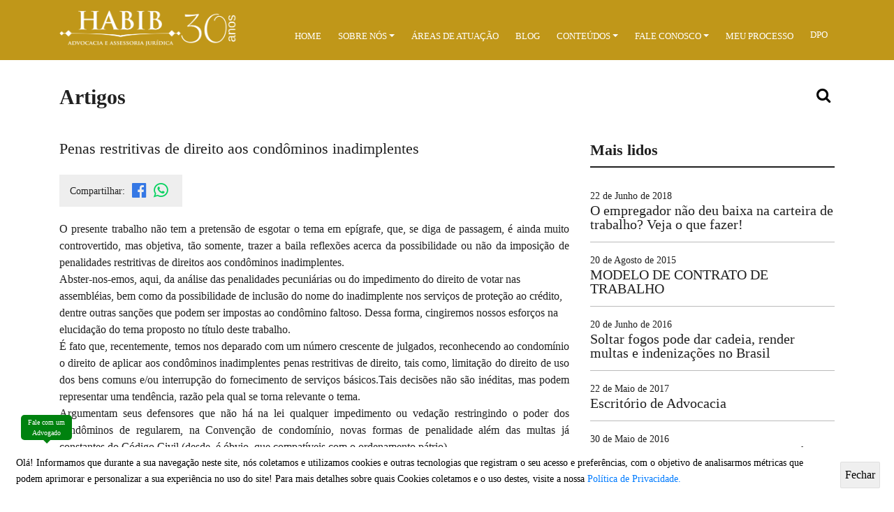

--- FILE ---
content_type: text/html; charset=utf-8
request_url: https://habibadvocacia.com.br/artigo/190/penas-restritivas-de-direito-aos-condominos-inadimplentes
body_size: 10778
content:
<!DOCTYPE html>
<html lang="en">

<head>

  <meta charset="utf-8">

<meta http-equiv="Cache-Control" content="no-cache, no-store, must-revalidate" />
<meta http-equiv="Pragma" content="no-cache" />
<meta http-equiv="Expires" content="0" />

<meta http-equiv="X-UA-Compatible" content="IE=edge">
<meta name="viewport" content="width=device-width, initial-scale=1">
<meta name="title" content='Escritório de Advocacia em Salvador - BA | Penas restritivas de direito aos condôminos inadimplentes - Habib Advocacia'>
<meta name="description" content='O presente trabalho não tem a pretensão de esgotar o tema em epígrafe, que, se diga de passagem, é ainda muito controvertido, mas objetiva, tão somente, tr...'>
<meta name="author" content="Alfama Web">

<link rel="canonical" href="https://habibadvocacia.com.br/artigo/190/penas-restritivas-de-direito-aos-condominos-inadimplentes" />

<meta name="theme-color" content="#202020">

<!-- Social: Twitter -->
<meta name='twitter:card' content='summary_large_image'>
<meta name='twitter:title' content='Escritório de Advocacia em Salvador - BA | Penas restritivas de direito aos condôminos inadimplentes - Habib Advocacia'>
<meta name='twitter:description' content='O presente trabalho não tem a pretensão de esgotar o tema em epígrafe, que, se diga de passagem, é ainda muito controvertido, mas objetiva, tão somente, tr...'>
<meta name='twitter:image:src' content='https://habibadvocacia.com.br/assets/img/default-blog.jpg'>

<!-- Social: Facebook / Open Graph -->
<meta property='og:url' content='https://habibadvocacia.com.br/artigo/190/penas-restritivas-de-direito-aos-condominos-inadimplentes'>
<meta property='og:type' content='website'>
<meta property='og:title' content='Escritório de Advocacia em Salvador - BA | Penas restritivas de direito aos condôminos inadimplentes - Habib Advocacia'>
<meta property='og:image' content='https://habibadvocacia.com.br/assets/img/default-blog.jpg'/>
<meta property='og:description' content='O presente trabalho não tem a pretensão de esgotar o tema em epígrafe, que, se diga de passagem, é ainda muito controvertido, mas objetiva, tão somente, tr...'>
<meta property='og:site_name' content='Escritório de Advocacia em Salvador - BA'>

<!-- ICONS --> 

<link rel="apple-touch-icon" sizes="57x57" href="/assets/img/metas/apple-icon-57x57.png"> 
<link rel="apple-touch-icon" sizes="60x60" href="/assets/img/metas/apple-icon-60x60.png"> 
<link rel="apple-touch-icon" sizes="72x72" href="/assets/img/metas/apple-icon-72x72.png"> 
<link rel="apple-touch-icon" sizes="76x76" href="/assets/img/metas/apple-icon-76x76.png"> 
<link rel="apple-touch-icon" sizes="114x114" href="/assets/img/metas/apple-icon-114x114.png"> 
<link rel="apple-touch-icon" sizes="120x120" href="/assets/img/metas/apple-icon-120x120.png"> 
<link rel="apple-touch-icon" sizes="144x144" href="/assets/img/metas/apple-icon-144x144.png"> 
<link rel="apple-touch-icon" sizes="152x152" href="/assets/img/metas/apple-icon-152x152.png"> 
<link rel="apple-touch-icon" sizes="180x180" href="/assets/img/metas/apple-icon-180x180.png"> 
<link rel="icon" type="image/png" sizes="192x192" href="/assets/img/metas/android-icon-192x192.png"> 
<link rel="icon" type="image/png" sizes="32x32" href="/assets/img/metas/favicon-32x32.png"> 
<link rel="icon" type="image/png" sizes="96x96" href="/assets/img/metas/favicon-96x96.png"> 
<link rel="shortcut icon" type="image/png" sizes="16x16" href="/assets/img/metas/favicon-16x16.png"> 
<link rel="manifest" href="/assets/img/metas/manifest.json"> 
<meta name="msapplication-TileColor" content="#202020"> 
<meta name="msapplication-TileImage" content="/assets/img/metas/ms-icon-144x144.png">
<meta name="google-site-verification" content="Y27JBsg0l2IpxM0THotLtX25VWvYrX7OAYrxsbSn2bw" />

<!-- <link rel="stylesheet" href="/assets/css/all.min.css"> -->
<link rel="stylesheet" href="/assets/css/all.min.css">

<link rel="stylesheet" href="https://cdnjs.cloudflare.com/ajax/libs/font-awesome/4.5.0/css/font-awesome.css" integrity="sha512-EaaldggZt4DPKMYBa143vxXQqLq5LE29DG/0OoVenoyxDrAScYrcYcHIuxYO9YNTIQMgD8c8gIUU8FQw7WpXSQ==" crossorigin="anonymous" referrerpolicy="no-referrer" />

<title>Escritório de Advocacia em Salvador - BA | Penas restritivas de direito aos condôminos inadimplentes - Habib Advocacia</title>

<!-- Google Tag Manager -->
<script>(function(w,d,s,l,i){w[l]=w[l]||[];w[l].push({'gtm.start':
new Date().getTime(),event:'gtm.js'});var f=d.getElementsByTagName(s)[0],
j=d.createElement(s),dl=l!='dataLayer'?'&l='+l:'';j.async=true;j.src=
'https://www.googletagmanager.com/gtm.js?id='+i+dl;f.parentNode.insertBefore(j,f);
})(window,document,'script','dataLayer','GTM-PXCW2LL');
</script>
<!-- End Google Tag Manager -->

    <script type="application/ld+json">
    {
    "@context": "http://schema.org",
    "@type": "NewsArticle",
    "url": "https://habibadvocacia.com.br/artigo/190/penas-restritivas-de-direito-aos-condominos-inadimplentes",
    "author": "Habib Advocacia",
    "publisher":{
        "@type":"Organization",
        "name":"habib advocacia",
        "logo":{
            "@type":"ImageObject",
            "url": "https://habibadvocacia.com.br/assets/img/metas/android-icon-192x192.png"
        }
    },
    "headline": "Penas restritivas de direito aos condôminos inadimplentes",
    "mainEntityOfPage": "https://habibadvocacia.com.br/artigo/190/penas-restritivas-de-direito-aos-condominos-inadimplentes",
    "articleBody": "O presente trabalho não tem a pretensão de esgotar o tema em epígrafe, que, se diga de passagem, é ainda muito controvertido, mas objetiva, tão somente, trazer a baila reflexões acerca da possibilidade ou não da imposição de penalidades restritivas de direitos aos condôminos inadimplentes.

Abster-nos-emos, aqui, da análise das penalidades pecuniárias ou do impedimento do direito de votar nas assembléias, bem como da possibilidade de inclusão do nome do inadimplente nos serviços de proteção ao crédito, dentre outras sanções que podem ser impostas ao condômino faltoso. Dessa forma, cingiremos nossos esforços na elucidação do tema proposto no título deste trabalho.

É fato que, recentemente, temos nos deparado com um número crescente de julgados, reconhecendo ao condomínio o direito de aplicar aos condôminos inadimplentes penas restritivas de direito, tais como, limitação do direito de uso dos bens comuns e/ou interrupção do fornecimento de serviços básicos.Tais decisões não são inéditas, mas podem representar uma tendência, razão pela qual se torna relevante o tema.

Argumentam seus defensores que não há na lei qualquer impedimento ou vedação restringindo o poder dos condôminos de regularem, na Convenção de condomínio, novas formas de penalidade além das multas já constantes do Código Civil (desde, é óbvio, que compatíveis com o ordenamento pátrio).

Pelo contrário, aduzem que o próprio Código Civil expressamente autoriza, no inciso IV, do artigo 1.334, que as Convenções determinem “as sanções a que estão sujeitos os condôminos ou possuidores”.
Assim, não havendo vedação legal, a vontade dos condôminos, consubstanciada na Convenção, é licita e deve prevalecer, uma vez que lhes é conferido o poder de auto-regulamentar suas condutas.

Nesse sentido, o voto do Desembargador Donegá Morandini [1], citando os ensinamentos de Rubens Carmo Elias Filho:
Ou seja, nada se verifica de irregular na restrição de uso das áreas comuns e na supressão de fornecimento de serviços essenciais, quando possível. Obviamente, tais medidas devem ser precedidas de aprovação em assembléia geral especialmente convocada para tal finalidade, observado o quórum específico para a regulamentação das áreas e serviços comuns, sempre com o objetivo de preservar o condomínio e seu síndico de responsabilidade civil e criminal, por eventuais excessos (ELIAS FILHO, 2005, p. 195).

Outro ponto trazido por essa corrente diz respeito à própria “sobrevivência do condomínio”. Dentre os deveres dos condôminos, o de maior relevância diz respeito ao rateio das despesas, uma vez que é a “contribuição” de cada condômino que garante a manutenção e o regular funcionamento do condomínio.

Assim sendo, consideram ser inaceitável que o condomínio e a própria coletividade dos condôminos tenham que arcar com os ônus da inadimplência do faltoso. Aceitar passivamente tal situação seria privilegiar a inadimplência frente ao empobrecimento injustificado dos demais condôminos.

Nesse diapasão, como o inadimplemento de um ou alguns dos condôminos pode trazer conseqüências nefastas ao condomínio, pondo em risco até mesmo sua “sobrevivência”entendem ser lícito em prol da coletividade, a adoção de posturas mais rigorosas em face de condôminos impontuais.

A imposição de penas restritivas de direito aos condôminos inadimplentes, porém, está longe de ser um consenso. Os principais argumentos que fundamentam sua impossibilidade poderiam ser resumidos nos seguintes itens:

a) Violação ao princípio da dignidade humana
Argumentam os defensores dessa corrente que os serviços básicos, como gás e água, são vitais à sobrevivência do homem, sendo que sua suspensão como forma de coagir o condômino a adimplir o seu débito, mostrar-se-ia abusiva na medida em que impediria o condômino e seus familiares de realizarem suas atividades básicas diárias.
b) Meios judiciais próprios de cobrança e dupla penalidade
Outro argumento trazido é o de que o condomínio, frente à inadimplência do condômino, goza de meios judiciais próprios para cobrança da dívida, contando, inclusive, com o rito sumário para promover tais cobranças, nos termos do artigo. 275,II, b, do Código de Processo Civil.
Nesse sentido, são os dizeres de Jorge Tarcha e Luiz Antonio Scavone Junior:
o fato de o condômino estar inadimplente não autoriza, manus militaris,o rompimento dos serviços, e, tampouco, o impedimento à utilização de salões de festa, piscinas, churrasqueiras, quadras e demais equipamentos comuns, até porque o condomínio possui meios processuais e legais de fazer valer seu direito subjetivo de receber as quotas em atraso. (TARCHA; SCAVONE JUNIOR, 1999, p. 126)
Quanto à dupla penalidade, trazemos os ensinamentos de José Roberto Neves Amorim:
nos atuais tempos difíceis, a violação mais freqüente é a do não pagamento pontual das obrigações mensais, permitindo-se a cobrança, do inadimplente, além do valor original, o acréscimo dos juros moratórios fixados na convenção, em parâmetro razoável, talvez até 20%, ou de 1% se nada estiver estipulado, mais a multa de 2%, não se admitindo a imposição de outras restrições, como a não utilização da piscina, salão de festas dentre outras, pois já há multa, configurando-se uma dupla punição (CASCONI; AMORIS, 2006, p 189).
c) Ausência de embasamento legal
O § 1º do artigo 1.335 do Código Civil dispõe que “o condômino que não pagar a sua contribuição ficará sujeito aos juros moratórios convencionados ou, não sendo previstos, os de um por cento ao mês e multa de até dois por cento sobre o débito”. O inciso VII do artigo 1348, também do Código Civil, assim preceitua: “Compete ao síndico [...] cobrar dos condôminos as suas contribuições, bem como impor e cobrar as multas devidas; [...]”.

O Código Civil não disciplinou, dentre as penalidades possíveis, a imposição de medidas restritivas de direitos (salvo a restrição ao direito de voto nas assembléias) que limitem e/ou impeçam o uso pleno da propriedade que, aliás, é um dos direitos do condômino expresso no inciso I do artigo 1335 da legislação civil.

Os que defendem esse posicionamento argumentam, ainda, que o artigo 1.335 do Código Civil traz em seu bojo alguns dos direitos dos condôminos, não os esgotando. Os direitos ali descritos, todavia, representam prerrogativas de ordem pública e de incidência imediata, não sendo lícito à convenção e/ou regimento interno do condomínio suprimi-los.

Nesse sentido, transcrevemos um pequeno trecho do voto do Desembargador Francisco Loureiro [2]:
[...] fere os direitos fundamentais dos condôminos a aplicação de sanções diversas, ainda que previstas na convenção, especialmente aquelas que vedam a utilização do imóvel e de áreas e equipamentos comuns.

Concluem os adeptos dessa corrente que não há, portanto, embasamento legal para a adoção de tais medidas, tendo em vista que as penalidades previstas na lei limitam-se às penas pecuniárias (artigos. 1.336, § 1°, e 1.337 caput do novo Código Civil), e da restrição prevista no art. 1.335, III, do mesmo diploma, cuja interpretação deve ser realizada de forma restritiva e não extensiva.

d) Vedação legal à auto-tutela de interesses
O condomínio ao impor medidas restritivas ao direito do condômino estaria exercendo a auto-tutela de seu interesse, o que é vedado pelo ordenamento jurídico pátrio, salvo exceções expressas na lei.

No sentido do texto, o entendimento do Desembargador Lucas Pereira [3], citando o voto no Agravo de Instrumento nº 2.0000.00.383329-2/000, da lavra do Desembargador Alberto Vilas Boas, ambos do Tribunal de Justiça de Minas Gerais:

Não se permite no ordenamento jurídico, o exercício arbitrário das próprias razões como forma de compelir alguém a cumprir uma obrigação, sendo certo que aquele que se sentir lesado em algum direito deve recorrer ao órgão estatal responsável pela jurisdição, para que obtenham a satisfação de sua pretensão. Em outras palavras, não pode o titular de um determinado direito ou interesse atuar pessoalmente com o intuito de sancionar o comportamento daquele que, supostamente, causa-lhe dano, sob pena de investir na função jurisdicional afeta ao Estado.

Por fim, vale lembrar que o artigo 345, do Código Penal, regula o “exercício arbitrário das próprias razões”, com pena de “detenção, de quinze dias a um mês, ou multa, além da pena correspondente à violência”
Por tudo que foi dito, outra conclusão não há senão a de que os síndicos devem agir com cautela e bom senso, uma vez que a adoção de medidas restritivas de direito poderão gerar, além das conseqüências descritas no artigo 345, supra, ações de dano moral, riscos que devem ser evitados.

Deve ser analisado se a adoção de tais medidas (que a primeira vista pode constituir em um instrumento eficaz contra a inadimplência) compensa o risco de eventuais ações judiciais e indenizações, principalmente porque a matéria é ainda bastante controvertida.

REFERÊNCIAS
CASCONI, Francisco Antonio; AMORIS, José Roberto Neves. Condomínio edilício- aspectos relevantes. 2. ed. São Paulo: Editora Método, 2006.
ELIAS FILHO, Rubens Carmo. As despesas do condomínio edilício.Rio de Janeiro: Editora Revista dos Tribunais, 2005.
MINAS GERAIS. Tribunal de justiça. Agravo de instrumento nº 1.0188.08.072832-5/001(1). Ação cautelar inominada - fornecimento de água - pedido liminar - requisitos – presença – deferimento. Agravante: Condominio Vila Del Rey. Agravado: Antonio Ferreira Alves Filho. Relator. Dês. Lucas Pereira. Disponível em http://www.tjmg.gov.br/juridico/sf/proc_complemento.jsp?comrCodigo=188&amp; numero =1&amp;listaProcessos=08072832 Acessado em 11/04/2009.
SÃO PAULO. Tribunal de justiça. Apelação Civil nº 516.142-4/0-00. Ação anulatória de assembléia condominial. Apelante: Roberto Bisconcini. Apelado: Condomínio Edifício Morumbi Heights. Relator: Dês. Donegá Morandini. Disponível em: &lt;http://esaj.tj.sp.gov.br/cjsg/confereCodigo.do&gt; Acessado em 11/04/2009.
SÃO PAULO. Tribunal de justiça. Apelação Cível nº445.634.4/3-00. Responsabilidade civil, Despesas de condomínio em atraso - Não autorização para ocupação do apartamento - Incorrência de danos materiais — Danos morais. Apelante: Claudia Eugenia Feris Sawamura. Apelado: Condomínio Residencial Ursini. Relator: Dês. Alberto Vilas Boas. Disponível em: &lt; www.sindiconet.com.br/2293/informese/jurisprudencias/inadimplencia/decisoes-2007&gt; Acessado em 11/04/2009.
TARCHA, Jorge; SCAVONE JÚNIOR, Luiz Antonio. Despesas ordinárias e extraordinárias de condomínio. São Paulo: Juarez de Oliveira, 1999.
Notas
[1] SÃO PAULO. Tribunal de justiça. Apelação Civil nº 516.142-4/0-00. Ação anulatória de assembléia condominial. Apelante: Roberto Bisconcini. Apelado: Condomínio Edifício Morumbi Heights. Relator: Dês. Donegá Morandini. Disponível em: &lt;http://esaj.tj.sp.gov.br/cjsg/confereCodigo.do&gt; Acessado em 11/04/2009.
[2] SÃO PAULO. Tribunal de justiça. Apelação Cível nº445.634.4/3-00. Responsabilidade civil, Despesas de condomínio em atraso - Não autorização para ocupação do apartamento - Incorrência de danos materiais — Danos morais. Apelante: Claudia Eugenia Feris Sawamura. Apelado: Condomínio Residencial Ursini. Relator: Dês. Alberto Vilas Boas. Disponível em: &lt; www.sindiconet.com.br/2293/informese/jurisprudencias/inadimplencia/decisoes-2007&gt; Acessado em 11/04/2009.
[3] MINAS GERAIS. Tribunal de justiça. Agravo de instrumento nº 1.0188.08.072832-5/001(1). Ação cautelar inominada - fornecimento de água - pedido liminar - requisitos – presença – deferimento. Agravante: Condominio Vila Del Rey. Agravado: Antonio Ferreira Alves Filho. Relator. Dês. Lucas Pereira. Disponível em http://www.tjmg.gov.br/juridico/sf/proc_complemento.jsp?comrCodigo=188&amp; numero =1&amp;listaProcessos=08072832 Acessado em 11/04/2009.
Fonte: direitovirtual.com.br Artigo escrito por Fábio Barletta Gomes",
    "image":[
        "https://sgw.habibadvocacia.com.br/storage/blog/1/190/"
    ],
    "datePublished":"2019-09-06 17:01:41",
    "dateModified":""
    }
    </script>
</head>

<body>

 <div>
    


<!-- Google Tag Manager (noscript) -->
<noscript><iframe src="https://www.googletagmanager.com/ns.html?id=GTM-PXCW2LL"
height="0" width="0" style="display:none;visibility:hidden"></iframe></noscript>
<!-- End Google Tag Manager (noscript) -->
<style type="text/css">
  nav .menu ul li a.active, nav .menu ul li a:hover {
    color: #8c6a02 !important;
}
</style>
<a href="https://web.whatsapp.com/send?1=pt_BR&phone=5571981596775" target="_blank" title="WhatsApp" class="btZap">
  <span class="txt">Fale com um<br>Advogado</span>
  <span class="icone"><i class="fa fa-whatsapp"></i></span>
</a>

<nav>
  <div class="container">
    <div class="row">
      <div class="col-md-3 col-sm-4 marcaTopo">
        <a href="/home" title="Página Inicial Habib">
          <img src="/assets/img/marca-30-branco-pq.png" title="Marca Habib" alt="marca-topo-habib-branco" class='img-fluid'>
        </a>
      </div>
      <div class="col-md-9 menu">
        <ul>
          <li>
            <a href="/home" title="HOME" class="">Home</a>
          </li>
          <li>
            <div class="dropdown">
              <a href="javascript:void(0)" title="Sobre Nós" id="dropdownMenuButton" data-toggle="dropdown" aria-haspopup="true" aria-expanded="false" class="dropdown-toggle">Sobre Nós</a>
              <div class="dropdown-menu" aria-labelledby="dropdownMenuButton">
                <a href="/quem-somos" title="QUEM SOMOS"class="">QUEM SOMOS</a>
                <a href="/equipe" title="Equipe"class="">Equipe</a>
                <a href="/premios" title="Prêmios"class="">Prêmios</a>
                <a href="/eventos" title="Eventos"class="">Eventos</a>
              </div>
            </div>
          </li>
          <li>
            <a href="/areas-atuacao" title="ÁREAS DE ATUAÇÃO" class="">ÁREAS DE ATUAÇÃO</a>
          </li>
          <li>
            <a href="/blog" title="BLOG" class="">BLOG</a>
          </li>
          <li>
            <div class="dropdown">
              <a href="javascript:void(0)" title="Conteúdos" id="dropdownMenuConteudo" data-toggle="dropdown" aria-haspopup="true" aria-expanded="false" class="dropdown-toggle">Conteúdos</a>
              <div class="dropdown-menu" aria-labelledby="dropdownMenuConteudo">
                <!-- <a href="https://advocaciatrabalhistapassoapasso.blogspot.com.br/" target="_blank" title="ARTIGOS" class="">ARTIGOS</a> -->
                <a href="/artigos" title="Artigos" class="">Artigos</a>
                <a href="/downloads" title="Downloads"class="">Downloads</a>
              </div>
            </div>
          </li>
          <li>
            <div class="dropdown">
              <a href="javascript:void(0)" title="Fale Conosco" id="dropdownMenuContato" data-toggle="dropdown" aria-haspopup="true" aria-expanded="false" class="dropdown-toggle">Fale Conosco</a>
              <div class="dropdown-menu" aria-labelledby="dropdownMenuContato">
                <a href="/contato" title="CONTATO" class="">CONTATO</a>
                <a href="/trabalhe-conosco" title="Trabalhe Conosco"class="">Trabalhe Conosco</a>
              </div>
            </div>
          </li>
          <li>
            <a href="/meuprocesso" title="MEU PROCESSO" class="">MEU PROCESSO</a>
          </li>
          <li>
            <a href="/DPO" title="DPO" class="">DPO</a>
          </li>
        </ul>
      </div>
    </div>
  </div>
</nav>

<div id="menuXs" class="overlay">
  <div class="overlay-content">
    <div class="itensMenu">
      <a href="/home" title="HOME" class="">Home</a>
      <a href="/quem-somos" title="QUEM SOMOS"class="">QUEM SOMOS</a>
      <a href="/equipe" title="Equipe"class="">Equipe</a>
      <a href="/premios" title="Prêmios"class="">Prêmios</a>
      <a href="/eventos" title="Eventos"class="">Eventos</a>
      <a href="/areas-atuacao" title="ÁREAS DE ATUAÇÃO" class="">ÁREAS DE ATUAÇÃO</a>
      <a href="https://habibadvocacia.com.br/blog/" target="_blank" title="BLOG" class="">BLOG</a>
      <!-- <a href="https://advocaciatrabalhistapassoapasso.blogspot.com.br/" target="_blank" title="ARTIGOS" class="">ARTIGOS</a> -->
      <a href="/artigos" title="Artigos" class="">Artigos</a>
      <a href="/downloads" title="Downloads"class="">Downloads</a>
      <a href="/contato" title="CONTATO" class="">CONTATO</a>
      <a href="/trabalhe-conosco" title="Trabalhe Conosco"class="">Trabalhe Conosco</a>
      <a href="/meuprocesso" title="Meu Processo"class="">Meu Processo</a>
    </div>
  </div>
</div>

<div class="btMenuXs">
    <div class="barras">
        <div class="bar1"></div>
        <div class="bar2"></div>
        <div class="bar3"></div>
    </div>
</div>


    <main id="artigos" class="container">
        <header class="row">
            <div class="col-lg-6 col-sm-12 bold font-30"><a href="/blog" class="text-black">Artigos</a></div>
            <div class="col-lg-6 desktop text-right">
                <div id="search">
                    <form action="/blog" method="GET">
                        <input type="text" name="busca" value="" placeholder="Buscar">
                        <button><i class="fa fa-search"></i></button>
                    </form>
                </div>
            </div>
        </header>

        <section id="leitura-artigo" class="row">
            <div id="leitura" class="col-lg-8 col-sm-12">
                <div class="title">Penas restritivas de direito aos condôminos inadimplentes</div>
                <div id="compartilhar">
                    <div>
                        <div class="texto">Compartilhar:</div>
                        <div class="icons">
                            <a href="javascript:window.open('https://www.facebook.com/sharer.php?u=http://habibadvocacia.com.br/artigo/190/penas-restritivas-de-direito-aos-condominos-inadimplentes','Share','width=500,height=500')" class="icon facebook"><i class="fa fa-facebook-official"></i></a>
                            <a target="_blank" href="https://wa.me?text=http://habibadvocacia.com.br/artigo/190/penas-restritivas-de-direito-aos-condominos-inadimplentes" class="icon whatsapp"><i class="fa fa-whatsapp"></i></a>
                        </div>
                    </div>
                </div>
                <div id="texto"><div class='conteudo_html'><div style="text-align: justify;">O presente trabalho não tem a pretensão de esgotar o tema em epígrafe, que, se diga de passagem, é ainda muito controvertido, mas objetiva, tão somente, trazer a baila reflexões acerca da possibilidade ou não da imposição de penalidades restritivas de direitos aos condôminos inadimplentes.</div>
<div></div>
<div>Abster-nos-emos, aqui, da análise das penalidades pecuniárias ou do impedimento do direito de votar nas assembléias, bem como da possibilidade de inclusão do nome do inadimplente nos serviços de proteção ao crédito, dentre outras sanções que podem ser impostas ao condômino faltoso. Dessa forma, cingiremos nossos esforços na elucidação do tema proposto no título deste trabalho.</div>
<div></div>
<div style="text-align: justify;">É fato que, recentemente, temos nos deparado com um número crescente de julgados, reconhecendo ao condomínio o direito de aplicar aos condôminos inadimplentes penas restritivas de direito, tais como, limitação do direito de uso dos bens comuns e/ou interrupção do fornecimento de serviços básicos.Tais decisões não são inéditas, mas podem representar uma tendência, razão pela qual se torna relevante o tema.</div>
<div></div>
<div style="text-align: justify;">Argumentam seus defensores que não há na lei qualquer impedimento ou vedação restringindo o poder dos condôminos de regularem, na Convenção de condomínio, novas formas de penalidade além das multas já constantes do Código Civil (desde, é óbvio, que compatíveis com o ordenamento pátrio).</div>
<div></div>
<div>Pelo contrário, aduzem que o próprio Código Civil expressamente autoriza, no inciso IV, do artigo 1.334, que as Convenções determinem “as sanções a que estão sujeitos os condôminos ou possuidores”.</div>
<div>Assim, não havendo vedação legal, a vontade dos condôminos, consubstanciada na Convenção, é licita e deve prevalecer, uma vez que lhes é conferido o poder de auto-regulamentar suas condutas.</div>
<div></div>
<div style="text-align: justify;">Nesse sentido, o voto do Desembargador Donegá Morandini [1], citando os ensinamentos de Rubens Carmo Elias Filho:</div>
<div style="text-align: justify;"><em>Ou seja, nada se verifica de irregular na restrição de uso das áreas comuns e na supressão de fornecimento de serviços essenciais, quando possível. Obviamente, tais medidas devem ser precedidas de aprovação em assembléia geral especialmente convocada para tal finalidade, observado o quórum específico para a regulamentação das áreas e serviços comuns, sempre com o objetivo de preservar o condomínio e seu síndico de responsabilidade civil e criminal, por eventuais excessos (ELIAS FILHO, 2005, p. 195).</em></div>
<div style="text-align: justify;"></div>
<div>Outro ponto trazido por essa corrente diz respeito à própria “sobrevivência do condomínio”. Dentre os deveres dos condôminos, o de maior relevância diz respeito ao rateio das despesas, uma vez que é a “contribuição” de cada condômino que garante a manutenção e o regular funcionamento do condomínio.</div>
<div></div>
<div>Assim sendo, consideram ser inaceitável que o condomínio e a própria coletividade dos condôminos tenham que arcar com os ônus da inadimplência do faltoso. Aceitar passivamente tal situação seria privilegiar a inadimplência frente ao empobrecimento injustificado dos demais condôminos.</div>
<div></div>
<div>Nesse diapasão, como o inadimplemento de um ou alguns dos condôminos pode trazer conseqüências nefastas ao condomínio, pondo em risco até mesmo sua “sobrevivência<em>”</em>entendem ser lícito em prol da coletividade, a adoção de posturas mais rigorosas em face de condôminos impontuais.</div>
<div></div>
<div style="text-align: justify;">A imposição de penas restritivas de direito aos condôminos inadimplentes, porém, está longe de ser um consenso. Os principais argumentos que fundamentam sua impossibilidade poderiam ser resumidos nos seguintes itens:</div>
<div></div>
<div>a) Violação ao princípio da dignidade humana</div>
<div style="text-align: justify;">Argumentam os defensores dessa corrente que os serviços básicos, como gás e água, são vitais à sobrevivência do homem, sendo que sua suspensão como forma de coagir o condômino a adimplir o seu débito, mostrar-se-ia abusiva na medida em que impediria o condômino e seus familiares de realizarem suas atividades básicas diárias.</div>
<div>b) Meios judiciais próprios de cobrança e dupla penalidade</div>
<div style="text-align: justify;">Outro argumento trazido é o de que o condomínio, frente à inadimplência do condômino, goza de meios judiciais próprios para cobrança da dívida, contando, inclusive, com o rito sumário para promover tais cobranças, nos termos do artigo. 275,II, b, do Código de Processo Civil.</div>
<div>Nesse sentido, são os dizeres de Jorge Tarcha e Luiz Antonio Scavone Junior:</div>
<div style="text-align: justify;"><em>o fato de o condômino estar inadimplente não autoriza, manus militaris,o rompimento dos serviços, e, tampouco, o impedimento à utilização de salões de festa, piscinas, churrasqueiras, quadras e demais equipamentos comuns, até porque o condomínio possui meios processuais e legais de fazer valer seu direito subjetivo de receber as quotas em atraso. (TARCHA; SCAVONE JUNIOR, 1999, p. 126)</em></div>
<div>Quanto à dupla penalidade, trazemos os ensinamentos de José Roberto Neves Amorim:</div>
<div style="text-align: justify;"><em>nos atuais tempos difíceis, a violação mais freqüente é a do não pagamento pontual das obrigações mensais, permitindo-se a cobrança, do inadimplente, além do valor original, o acréscimo dos juros moratórios fixados na convenção, em parâmetro razoável, talvez até 20%, ou de 1% se nada estiver estipulado, mais a multa de 2%, não se admitindo a imposição de outras restrições, como a não utilização da piscina, salão de festas dentre outras, pois já há multa, configurando-se uma dupla punição (CASCONI; AMORIS, 2006, p 189).</em></div>
<div>c) Ausência de embasamento legal</div>
<div style="text-align: justify;">O § 1º do artigo 1.335 do Código Civil dispõe que <em>“</em>o condômino que não pagar a sua contribuição ficará sujeito aos juros moratórios convencionados ou, não sendo previstos, os de um por cento ao mês e multa de até dois por cento sobre o débito”. O inciso VII do artigo 1348, também do Código Civil, assim preceitua: “Compete ao síndico [...] cobrar dos condôminos as suas contribuições, bem como impor e cobrar as multas devidas; [...]”.</div>
<div style="text-align: justify;"></div>
<div style="text-align: justify;">O Código Civil não disciplinou, dentre as penalidades possíveis, a imposição de medidas restritivas de direitos (salvo a restrição ao direito de voto nas assembléias) que limitem e/ou impeçam o uso pleno da propriedade que, aliás, é um dos direitos do condômino expresso no inciso I do artigo 1335 da legislação civil.</div>
<div style="text-align: justify;"></div>
<div style="text-align: justify;">Os que defendem esse posicionamento argumentam, ainda, que o artigo 1.335 do Código Civil traz em seu bojo alguns dos direitos dos condôminos, não os esgotando. Os direitos ali descritos, todavia, representam prerrogativas de ordem pública e de incidência imediata, não sendo lícito à convenção e/ou regimento interno do condomínio suprimi-los.</div>
<div style="text-align: justify;"></div>
<div style="text-align: justify;">Nesse sentido, transcrevemos um pequeno trecho do voto do Desembargador Francisco Loureiro [2]:</div>
<div><em>[...] fere os direitos fundamentais dos condôminos a aplicação de sanções diversas, ainda que previstas na convenção, especialmente aquelas que vedam a utilização do imóvel e de áreas e equipamentos comuns.</em></div>
<div></div>
<div>Concluem os adeptos dessa corrente que não há, portanto, embasamento legal para a adoção de tais medidas, tendo em vista que as penalidades previstas na lei limitam-se às penas pecuniárias (artigos. 1.336, § 1°, e 1.337 <em>caput</em> do novo Código Civil), e da restrição prevista no art. 1.335, III, do mesmo diploma, cuja interpretação deve ser realizada de forma restritiva e não extensiva.</div>
<div></div>
<div>d) Vedação legal à auto-tutela de interesses</div>
<div>O condomínio ao impor medidas restritivas ao direito do condômino estaria exercendo a auto-tutela de seu interesse, o que é vedado pelo ordenamento jurídico pátrio, salvo exceções expressas na lei.</div>
<div></div>
<div>No sentido do texto, o entendimento do Desembargador Lucas Pereira [3], citando o voto no Agravo de Instrumento nº 2.0000.00.383329-2/000, da lavra do Desembargador Alberto Vilas Boas, ambos do Tribunal de Justiça de Minas Gerais:</div>
<div></div>
<div style="text-align: justify;"><em>Não se permite no ordenamento jurídico, o exercício arbitrário das próprias razões como forma de compelir alguém a cumprir uma obrigação, sendo certo que aquele que se sentir lesado em algum direito deve recorrer ao órgão estatal responsável pela jurisdição, para que obtenham a satisfação de sua pretensão. Em outras palavras, não pode o titular de um determinado direito ou interesse atuar pessoalmente com o intuito de sancionar o comportamento daquele que, supostamente, causa-lhe dano, sob pena de investir na função jurisdicional afeta ao Estado.</em></div>
<div></div>
<div style="text-align: justify;">Por fim, vale lembrar que o artigo 345, do Código Penal, regula o “exercício arbitrário das próprias razões”, com pena de “detenção, de quinze dias a um mês, ou multa, além da pena correspondente à violência<em>”</em></div>
<div style="text-align: justify;">Por tudo que foi dito, outra conclusão não há senão a de que os síndicos devem agir com cautela e bom senso, uma vez que a adoção de medidas restritivas de direito poderão gerar, além das conseqüências descritas no artigo 345, supra, ações de dano moral, riscos que devem ser evitados.</div>
<div style="text-align: justify;"></div>
<div style="text-align: justify;">Deve ser analisado se a adoção de tais medidas (que a primeira vista pode constituir em um instrumento eficaz contra a inadimplência) compensa o risco de eventuais ações judiciais e indenizações, principalmente porque a matéria é ainda bastante controvertida.</div>
<div></div>
<div><strong>REFERÊNCIAS</strong></div>
<h5>CASCONI, Francisco Antonio; AMORIS, José Roberto Neves. <strong>Condomínio edilício</strong>- aspectos relevantes. 2. ed. São Paulo: Editora Método, 2006.</h5>
<h5>ELIAS FILHO, Rubens Carmo. <strong>As despesas do condomínio edilício</strong>.Rio de Janeiro: Editora Revista dos Tribunais, 2005.</h5>
<h5>MINAS GERAIS. Tribunal de justiça. <strong>Agravo</strong> <strong>de instrumento nº </strong><strong>1.0188.08.072832-5/001(1).</strong> Ação cautelar inominada - fornecimento de água - pedido liminar - requisitos – presença – deferimento. Agravante: Condominio Vila Del Rey. Agravado: Antonio Ferreira Alves Filho. Relator. Dês. Lucas Pereira. Disponível em http://www.tjmg.gov.br/juridico/sf/proc_complemento.jsp?comrCodigo=188&amp; numero =1&amp;listaProcessos=08072832 Acessado em 11/04/2009.</h5>
<h5>SÃO PAULO. Tribunal de justiça. <strong>Apelação Civil nº 516.142-4/0-00</strong>. Ação anulatória de assembléia condominial. Apelante: Roberto Bisconcini. Apelado: Condomínio Edifício Morumbi Heights. Relator: Dês. Donegá Morandini. Disponível em: &lt;http://esaj.tj.sp.gov.br/cjsg/confereCodigo.do&gt; Acessado em 11/04/2009.</h5>
<h5>SÃO PAULO. Tribunal de justiça. <strong>Apelação Cível nº445.634.4/3-00</strong>. Responsabilidade civil, Despesas de condomínio em atraso - Não autorização para ocupação do apartamento - Incorrência de danos materiais — Danos morais<em>. </em>Apelante: Claudia Eugenia Feris Sawamura. Apelado: Condomínio Residencial Ursini. Relator: Dês. Alberto Vilas Boas. Disponível em: &lt; www.sindiconet.com.br/2293/informese/jurisprudencias/inadimplencia/decisoes-2007&gt; Acessado em 11/04/2009.</h5>
<h5>TARCHA, Jorge; SCAVONE JÚNIOR, Luiz Antonio. <strong>Despesas ordinárias e extraordinárias de condomínio</strong>. São Paulo: Juarez de Oliveira, 1999.</h5>
<h5><strong>Notas</strong></h5>
<h5>[1] SÃO PAULO. Tribunal de justiça. <strong>Apelação Civil nº 516.142-4/0-00</strong>. Ação anulatória de assembléia condominial. Apelante: Roberto Bisconcini. Apelado: Condomínio Edifício Morumbi Heights. Relator: Dês. Donegá Morandini. Disponível em: &lt;http://esaj.tj.sp.gov.br/cjsg/confereCodigo.do&gt; Acessado em 11/04/2009.</h5>
<h5>[2] SÃO PAULO. Tribunal de justiça. <strong>Apelação Cível nº445.634.4/3-00</strong>. Responsabilidade civil, Despesas de condomínio em atraso - Não autorização para ocupação do apartamento - Incorrência de danos materiais — Danos morais<em>. </em>Apelante: Claudia Eugenia Feris Sawamura. Apelado: Condomínio Residencial Ursini. Relator: Dês. Alberto Vilas Boas. Disponível em: &lt; www.sindiconet.com.br/2293/informese/jurisprudencias/inadimplencia/decisoes-2007&gt; Acessado em 11/04/2009.</h5>
<h5>[3] MINAS GERAIS. Tribunal de justiça. <strong>Agravo</strong> <strong>de instrumento nº </strong><strong>1.0188.08.072832-5/001(1).</strong> Ação cautelar inominada - fornecimento de água - pedido liminar - requisitos – presença – deferimento. Agravante: Condominio Vila Del Rey. Agravado: Antonio Ferreira Alves Filho. Relator. Dês. Lucas Pereira. Disponível em http://www.tjmg.gov.br/juridico/sf/proc_complemento.jsp?comrCodigo=188&amp; numero =1&amp;listaProcessos=08072832 Acessado em 11/04/2009.</h5>
<h6>Fonte:<a href="http://direitovirtual.com.br/"> direitovirtual</a>.com.br Artigo escrito por Fábio Barletta Gomes</h6></div></div>

                            </div>
            <aside class="col-lg-4 col-sm-12" id="mais-lidos">
                <div class="title bold">Mais lidos</div>
                <div id="artigos-mais-lidos">
                                        <!-- MAIS LIDOS -->
                        <a href="/artigo/338/o-empregador-nao-deu-baixa-na-carteira-de-trabalho-veja-o-que-fazer" class="artigo">
                            <div class="data">22 de Junho de 2018</div>
                            <div class="title">O empregador não deu baixa na carteira de trabalho? Veja o que fazer!</div>
                        </a>
                        <!-- FIM MAIS LIDOS -->
                                            <!-- MAIS LIDOS -->
                        <a href="/artigo/20/modelo-de-contrato-de-trabalho-2" class="artigo">
                            <div class="data">20 de Agosto de 2015</div>
                            <div class="title">MODELO DE CONTRATO DE TRABALHO</div>
                        </a>
                        <!-- FIM MAIS LIDOS -->
                                            <!-- MAIS LIDOS -->
                        <a href="/artigo/122/soltar-fogos-pode-dar-cadeia-render-multas-e-indenizacoes-no-brasil" class="artigo">
                            <div class="data">20 de Junho de 2016</div>
                            <div class="title">Soltar fogos pode dar cadeia, render multas e indenizações no Brasil</div>
                        </a>
                        <!-- FIM MAIS LIDOS -->
                                            <!-- MAIS LIDOS -->
                        <a href="/artigo/5/escritorio-de-advocacia-2" class="artigo">
                            <div class="data">22 de Maio de 2017</div>
                            <div class="title">Escritório de Advocacia</div>
                        </a>
                        <!-- FIM MAIS LIDOS -->
                                            <!-- MAIS LIDOS -->
                        <a href="/artigo/80/licenca-gala-casamento-da-direito-3-faltas-ao-empregado" class="artigo">
                            <div class="data">30 de Maio de 2016</div>
                            <div class="title">LICENÇA GALA: CASAMENTO DÁ DIREITO A 3 FALTAS AO EMPREGADO</div>
                        </a>
                        <!-- FIM MAIS LIDOS -->
                                            <!-- MAIS LIDOS -->
                        <a href="/artigo/428/quebrou-direito-do-consumidor" class="artigo">
                            <div class="data">25 de Março de 2020</div>
                            <div class="title">Quebrou pagou X direito do consumidor</div>
                        </a>
                        <!-- FIM MAIS LIDOS -->
                    
                </div>
            </aside>
        </section>

    </main>

    <style>
    .info-cookies {
        position: fixed;
        left: 0;
        right: 0;
        min-height: 80px;
        background-color: #fff;
        bottom: 0;

        display: flex;
        align-items: center;
        justify-content: center;
        padding: 0 20px;
        animation: init 0.5s ease-out;
        z-index: 99999;
    }

    .text-cookies {
        font-size: 15px;
        font-weight: 500;
        padding: 3px 1% 0 3px;
        color: #000;
    }

    .text-cookies strong {
        cursor: pointer;
    }

    .btn-cookies button {
        padding: 6px;
        border-radius: 2px;
        border: solid #DDDD 1px;
        width: max-content;
        cursor: pointer;
    }

    @media(max-width: 420px) {
        .info-cookies {
            flex-direction: column;
        }

        .btn-cookies button,
        .btn-cookies {
            width: 100%;
        }
    }

    @keyframes init {
        from {
            bottom: -80px;
        }

        to {
            bottom: 0;
            overflow: auto;
        }
    }
</style>
<div id="info-cookies" class="info-cookies">
    <div class="text-cookies">
        <p>   Olá! Informamos que durante a sua navegação neste site, nós coletamos e utilizamos cookies e outras tecnologias que registram o seu acesso e preferências, com o objetivo de analisarmos métricas que podem aprimorar e personalizar a sua experiência no uso do site! Para mais detalhes sobre quais Cookies coletamos e o uso destes, visite a nossa 
        <a href="/DPO">Política de Privacidade.</a> </p>
    </div>
    <div class="btn-cookies ">
        <button class="btn-bordered blue-btn" onclick="acceptedCookie()"> Fechar</button>
    </div>
</div>
<script>

    const getCookies = () => {
        var pairs = document.cookie.split(";");
        var cookies = {};
        for (var i = 0; i < pairs.length; i++) {
            var pair = pairs[i].split("=");
            cookies[(pair[0] + '').trim()] = unescape(pair.slice(1).join('='));
        }
        return cookies;
    }

    const cookies = getCookies();

    if (cookies.acceptedCookie !== undefined) {
        let element = document.getElementById('info-cookies');
        element.style.display = 'none'
    }

    const acceptedCookie = () => {
        let element = document.getElementById('info-cookies');
        element.style.display = 'none'
        document.cookie = 'acceptedCookie=true';
    }
</script><footer>
  <div class="container">
    <div class="row">
      <div class="col-md-2 col-sm-12 marcaFooter lazy-img">
        <a href="/home" title="Página Inicial Habib">
          <img data-io="/assets/img/marca-footer-habib.png" title="Marca Habib" alt="marca-footer-habib" class="img-fluid">
        </a>
      </div>
      <div class="col-md-4 col-sm-12">
        <h4>SALVADOR SHOPPING BUSINESS</h4>
        <p>Torre América, nº 1057, Conjunto 302/303<br>Bairro: Caminho das Árvores, CEP: 41820-020</p>
      </div>
      <div class="col-md-2 col-sm-12">
        <div class="d-flex flex-column justify-content-center align-items-center wow fadeInUp">
            <a target="_blank" href="https://habibadvocacia.com.br/leitura-eventos/68/premiacao" class="selo p-4 mb-3" style="background:url('/assets/img/selo-referencia.jpg');background-position: center;background-size:100%;width: 100px;height: 140px;"></a>
        </div>
      </div>
      <div class="col-md-4 col-sm-12 socialFooter">
        <p><b>E-mail: </b>contato@habibadvocacia.com.br</p>
        <p><b>Telefone: </b> 071 3341-0791 </p>
        <p><b>Celular: </b> 071 98159-6775 </p>
        <a href="https://www.facebook.com/habibadvocacia/?ref=ts" target="_blank" title="Facebook"><i class="fa fa-facebook-official"></i></a>
        <a href="https://www.instagram.com/advocaciahabib/" target="_blank" title="Instagram"><i class="fa fa-instagram"></i></a>
        <a href="https://www.youtube.com/channel/UCHUfXeZREPdeoM2FgcENTxA/featured" target="_blank" title="Youtube"><i class="fa fa-youtube-play"></i></a>
        <a href="https://pt.linkedin.com/company/habib-advocacia-e-assessoria-jur-dica" target="_blank" title="LinkedIn"><i class="fa fa-linkedin"></i></a>
        <!-- <a href="https://web.whatsapp.com/send?1=pt_BR&phone=5571981596775" target="_blank" title="WhatsApp"><i class="fa fa-whatsapp"></i></a> -->
        <!-- <a href="#" target="_blank" title="Twitter"><i class="fab fa-twitter"></i></a> -->
      </div>
    </div>
  </div>
  <div class="apoio">
    <div class="container">
      <div class="row borderFooter">
        <div class="col-md-8 col-sm-12 copyright">
          @Copyrigth 2026 - Todos os direitos reservados a Escritório de Advocacia em Salvador - BA        </div>
        <div class="col-md-4 col-sm-12 marcaAlfama">
          <a href="https://alfamaweb.com.br" class="logo" target="_blank">
            <span class="m1 big"><img data-io="/assets/img/m1.png"></span><span class="m2 big"><img src="/assets/img/m2.png"></span>
          </a>
        </div>
      </div>
    </div>
  </div>
</footer>
<style>
  /* Regra para prevenir que o script vindo do Tag Manager mude o ícone de telefone */
  .fa-phone:before { content: '\e800' !important; }
  #btn_chat_ligacao {
    display: none!important;
  }
</style>
    <script src="/assets/js/all.min.js"></script> </div>

</body>

</html>


--- FILE ---
content_type: text/plain
request_url: https://www.google-analytics.com/j/collect?v=1&_v=j102&a=104336216&t=pageview&_s=1&dl=https%3A%2F%2Fhabibadvocacia.com.br%2Fartigo%2F190%2Fpenas-restritivas-de-direito-aos-condominos-inadimplentes&ul=en-us%40posix&dt=Escrit%C3%B3rio%20de%20Advocacia%20em%20Salvador%20-%20BA%20%7C%20Penas%20restritivas%20de%20direito%20aos%20cond%C3%B4minos%20inadimplentes%20-%20Habib%20Advocacia&sr=1280x720&vp=1280x720&_u=YEBAAEABAAAAACAAI~&jid=1320517623&gjid=200259719&cid=479092718.1768842278&tid=UA-75283559-1&_gid=827103325.1768842278&_r=1&_slc=1&gtm=45He61e1n81PXCW2LLv79906818za200zd79906818&gcd=13l3l3l3l1l1&dma=0&tag_exp=103116026~103200004~104527906~104528501~104684208~104684211~105391253~115938466~115938469~115985660~117041588&z=1085567132
body_size: -452
content:
2,cG-RR3D0NBRD5